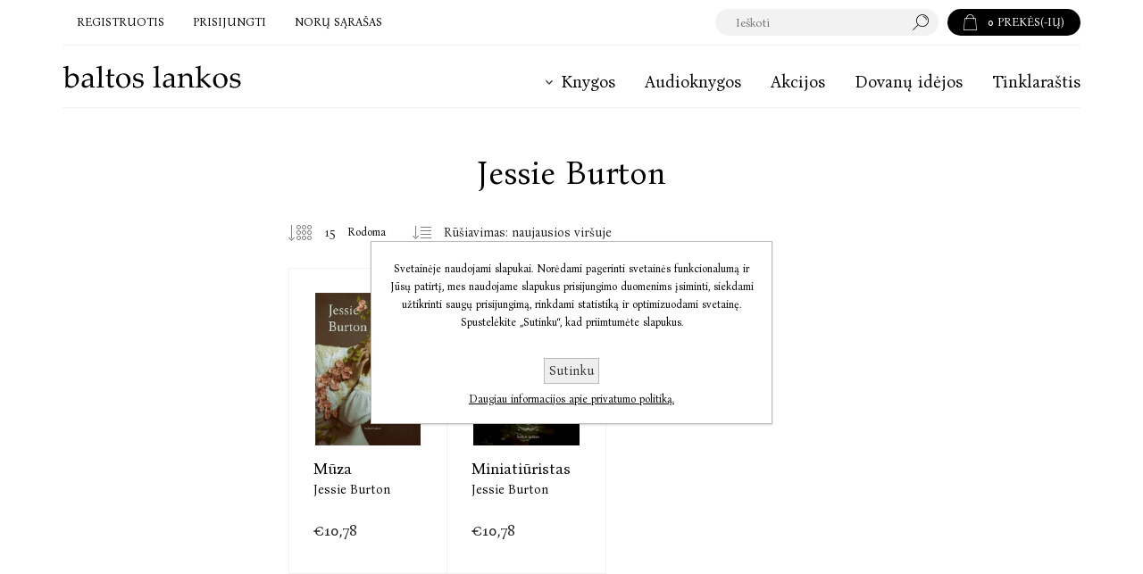

--- FILE ---
content_type: text/html; charset=utf-8
request_url: https://www.baltoslankos.lt/jessie-burton
body_size: 36225
content:
<!DOCTYPE html><html lang=lt class=html-manufacturer-page><head><title>Jessie Burton | baltos lankos</title><meta charset=UTF-8><meta name=description content=""><meta name=keywords content=""><meta name=generator content=nopCommerce><meta name=viewport content="width=device-width, initial-scale=1.0, user-scalable=0, minimum-scale=1.0, maximum-scale=1.0"><link rel=preload as=font href=/Themes/Pacific/Content/fonts/pacific.woff crossorigin><link href="https://fonts.googleapis.com/css2?family=Bona+Nova:wght@400&amp;display=swap" rel=stylesheet><script src=/Plugins/FoxNetSoft.GoogleEnhancedEcommerce/Scripts/googleeehelper.js></script><script>window.dataLayer=window.dataLayer||[];var GEE_productImpressions=GEE_productImpressions||[],GEE_productDetails=GEE_productDetails||[],GEE_cartproducts=GEE_cartproducts||[],GEE_wishlistproducts=GEE_wishlistproducts||[];GEE_productImpressions=[{name:"Mūza",id:"9789955239963",price:"10.78",brand:"Jessie Burton",category:"Romanai",list:"Manufacturer page",position:1,productId:924},{name:"Miniatiūristas",id:"9789955238782",price:"10.78",brand:"Jessie Burton",category:"Istoriniai romanai",list:"Manufacturer page",position:2,productId:776}];dataLayer.push({ecommerce:{currencyCode:"EUR",impressions:GEE_productImpressions}})</script><script async src="https://www.googletagmanager.com/gtag/js?id="></script><script>function gtag(){dataLayer.push(arguments)}window.dataLayer=window.dataLayer||[];gtag("js",new Date);gtag("config","");gtag("config","AW-802149662")</script><script>(function(n,t,i,r,u,f){n.hj=n.hj||function(){(n.hj.q=n.hj.q||[]).push(arguments)};n._hjSettings={hjid:3813267,hjsv:6};u=t.getElementsByTagName("head")[0];f=t.createElement("script");f.async=1;f.src=i+n._hjSettings.hjid+r+n._hjSettings.hjsv;u.appendChild(f)})(window,document,"https://static.hotjar.com/c/hotjar-",".js?sv=")</script><script>window.dataLayer=window.dataLayer||[];dataLayer.push({event:"manufacturer_page_visit",manufacturerName:"Jessie Burton",manufacturerId:"451"})</script><script>(function(n,t,i,r,u){n[r]=n[r]||[];n[r].push({"gtm.start":(new Date).getTime(),event:"gtm.js"});var e=t.getElementsByTagName(i)[0],f=t.createElement(i),o=r!="dataLayer"?"&l="+r:"";f.async=!0;f.src="https://www.googletagmanager.com/gtm.js?id="+u+o;e.parentNode.insertBefore(f,e)})(window,document,"script","dataLayer","GTM-WB9X88G7")</script><link href=/bundles/nxij2lucdt1qgxyt5yxiovnqdsizw2lq8rzr4coiwaq.min.css rel=stylesheet><link rel=canonical href=https://www.baltoslankos.lt/jessie-burton><link rel="shortcut icon" href=\icons\icons_0\favicon.ico><script>!function(n,t,i){function p(){i.onInit&&i.onInit(r)}var u=n.location,s="script",h="instrumentationKey",f="ingestionendpoint",c="disableExceptionTracking",l="ai.device.",a="toLowerCase",e="crossOrigin",v="POST",y="appInsightsSDK",o=i.name||"appInsights",r;(i.name||n[y])&&(n[y]=o);r=n[o]||function(r){function nt(n,t){var i={},r="Browser";return i[l+"id"]=r[a](),i[l+"type"]=r,i["ai.operation.name"]=u&&u.pathname||"_unknown_",i["ai.internal.sdkVersion"]="javascript:snippet_"+(o.sv||o.version),{time:function(){function t(n){var t=""+n;return 1===t.length&&(t="0"+t),t}var n=new Date;return n.getUTCFullYear()+"-"+t(1+n.getUTCMonth())+"-"+t(n.getUTCDate())+"T"+t(n.getUTCHours())+":"+t(n.getUTCMinutes())+":"+t(n.getUTCSeconds())+"."+((n.getUTCMilliseconds()/1e3).toFixed(3)+"").slice(2,5)+"Z"}(),iKey:n,name:"Microsoft.ApplicationInsights."+n.replace(/-/g,"")+"."+t,sampleRate:100,tags:i,data:{baseData:{ver:2}}}}function rt(n){for(;n.length;)!function(n){o[n]=function(){var t=arguments;g||o.queue.push(function(){o[n].apply(o,t)})}}(n.pop())}var g=!1,w=!1,o={initialize:!0,queue:[],sv:"5",version:2,config:r},b=r.url||i.src,k,et,p,d;if(b){function tt(){var e,s,k,d,tt,it,c,l,y,t,p;g=!0;o.queue=[];w||(w=!0,e=b,c=function(){var n={},s=r.connectionString,u,t,i,e,o;if(s)for(u=s.split(";"),t=0;t<u.length;t++)i=u[t].split("="),2===i.length&&(n[i[0][a]()]=i[1]);return n[f]||(e=n.endpointsuffix,o=e?n.location:null,n[f]="https://"+(o?o+".":"")+"dc."+(e||"services.visualstudio.com")),n}(),l=c[h]||r[h]||"",y=c[f],t=y?y+"/v2/track":r.endpointUrl,(p=[]).push((s="SDK LOAD Failure: Failed to load Application Insights SDK script (See stack for details)",k=e,d=t,(it=(tt=nt(l,"Exception")).data).baseType="ExceptionData",it.baseData.exceptions=[{typeName:"SDKLoadFailed",message:s.replace(/\./g,"-"),hasFullStack:!1,stack:s+"\nSnippet failed to load ["+k+"] -- Telemetry is disabled\nHelp Link: https://go.microsoft.com/fwlink/?linkid=2128109\nHost: "+(u&&u.pathname||"_unknown_")+"\nEndpoint: "+d,parsedStack:[]}],tt)),p.push(function(n,t,i,r){var f=nt(l,"Message"),e=f.data,u;return e.baseType="MessageData",u=e.baseData,u.message='AI (Internal): 99 message:"'+("SDK LOAD Failure: Failed to load Application Insights SDK script (See stack for details) ("+i+")").replace(/\"/g,"")+'"',u.properties={endpoint:r},f}(0,0,e,t)),function(t,r){var f,u;JSON&&(f=n.fetch,f&&!i.useXhr?f(r,{method:v,body:JSON.stringify(t),mode:"cors"}):XMLHttpRequest&&(u=new XMLHttpRequest,u.open(v,r),u.setRequestHeader("Content-type","application/json"),u.send(JSON.stringify(t))))}(p,t))}function it(n,t){w||setTimeout(function(){!t&&o.core||tt()},500)}k=function(){var n=t.createElement(s),r;return n.src=b,r=i[e],!r&&""!==r||"undefined"==n[e]||(n[e]=r),n.onload=it,n.onerror=tt,n.onreadystatechange=function(t,i){"loaded"!==n.readyState&&"complete"!==n.readyState||it(0,i)},n}();i.ld<0?t.getElementsByTagName("head")[0].appendChild(k):setTimeout(function(){t.getElementsByTagName(s)[0].parentNode.appendChild(k)},i.ld||0)}try{o.cookie=t.cookie}catch(ot){}var y="track",ut="TrackPage",ft="TrackEvent";return rt([y+"Event",y+"PageView",y+"Exception",y+"Trace",y+"DependencyData",y+"Metric",y+"PageViewPerformance","start"+ut,"stop"+ut,"start"+ft,"stop"+ft,"addTelemetryInitializer","setAuthenticatedUserContext","clearAuthenticatedUserContext","flush"]),o.SeverityLevel={Verbose:0,Information:1,Warning:2,Error:3,Critical:4},et=(r.extensionConfig||{}).ApplicationInsightsAnalytics||{},!0!==r[c]&&!0!==et[c]&&(p="onerror",rt(["_"+p]),d=n[p],n[p]=function(n,t,i,r,u){var f=d&&d(n,t,i,r,u);return!0!==f&&o["_"+p]({message:n,url:t,lineNumber:i,columnNumber:r,error:u}),f},r.autoExceptionInstrumented=!0),o}(i.cfg);(n[o]=r).queue&&0===r.queue.length?(r.queue.push(p),r.trackPageView({})):p()}(window,document,{src:"https://js.monitor.azure.com/scripts/b/ai.2.min.js",crossOrigin:"anonymous",cfg:{connectionString:"InstrumentationKey=0b0340b2-4f57-4a72-bced-996cd7625c60;IngestionEndpoint=https://westeurope-5.in.applicationinsights.azure.com/;LiveEndpoint=https://westeurope.livediagnostics.monitor.azure.com/;ApplicationId=85f8c133-07e1-493d-a6bb-9c5472051289"}})</script><body class=manufacturer-page-body><noscript><iframe src="https://www.googletagmanager.com/ns.html?id=" height=0 width=0 style=display:none;visibility:hidden></iframe></noscript><noscript><iframe src="https://www.googletagmanager.com/ns.html?id=GTM-WB9X88G7" height=0 width=0 style=display:none;visibility:hidden></iframe></noscript><div class=ajax-loading-block-window style=display:none></div><div id=dialog-notifications-success title=Pranešimas style=display:none></div><div id=dialog-notifications-error title=Klaida style=display:none></div><div id=dialog-notifications-warning title=Įspėjimas style=display:none></div><div id=bar-notification class=bar-notification-container data-close=Uždaryti></div><!--[if lte IE 8]><div style=clear:both;height:59px;text-align:center;position:relative><a href=http://www.microsoft.com/windows/internet-explorer/default.aspx target=_blank> <img src=/Themes/Pacific/Content/img/ie_warning.jpg height=42 width=820 alt="You are using an outdated browser. For a faster, safer browsing experience, upgrade for free today."> </a></div><![endif]--><div class=master-wrapper-page><div class=header><div class=responsive-strip><div class=responsive-logo-wrapper><a href="/" class=logo> <img alt="Baltos lankos" src=https://baltoslankosprod.blob.core.windows.net/images/0002925_bll_logo.svg></a></div></div><div class=header-upper><div class=header-selectors-wrapper></div><div class=header-links-wrapper><div class=header-links><div class=hedar-links-item><a href=/register class=ico-register>Registruotis</a></div><div class=hedar-links-item><a href=/login class=ico-login>Prisijungti</a></div><div class=hedar-links-item><a href=/wishlist class=ico-wishlist> <span class=wishlist-label>Norų sąrašas</span> </a></div></div></div><div class=header-flyout-cart><div class=mobile-flyout-cart-toggle title=Uždaryti><span class=first></span> <span class=second></span></div><div class=flyout-cart-wrapper data-flyoutcarturl=/PacificTheme/FlyoutShoppingCart><div id=topcartlink class=flyout-cart-link title="Prekių krepšelis"><a href=/cart class="ico-cart no-items-in-cart"> <span class=cart-qty-number-mobile>0</span> <span class=cart-qty-number-desktop> <strong>0</strong> Prekės(-ių) </span> <span class="cart-qty sub-total"></span> </a></div><div id=flyout-cart class=flyout-cart><div class=mini-shopping-cart><div class="count no-items-in-cart">Jūsų prekių krepšelis tuščias</div></div></div></div></div><div class="search-box store-search-box"><form method=get id=small-search-box-form action=/search><input type=text class=search-box-text id=small-searchterms autocomplete=off name=q placeholder=Ieškoti aria-label="Ieškoti parduotuvėje"> <input type=hidden class=instantSearchResourceElement data-highlightfirstfoundelement=true data-minkeywordlength=3 data-defaultproductsortoption=15 data-instantsearchurl=/instantSearchFor data-searchpageurl=/search data-searchinproductdescriptions=false data-numberofvisibleproducts=10 data-noresultsresourcetext="Rezultatų nėra"> <button type=submit class="button-1 search-box-button">Paieška</button></form><div class=search-box-opener>Paieška</div></div></div><div class=header-lower><div class=header-logo><a href="/" class=logo> <img alt="Baltos lankos" src=https://baltoslankosprod.blob.core.windows.net/images/0002925_bll_logo.svg></a></div><div class=header-menu><div class=menu-button><div class=menu-open title=Menu><span class=menu-icon-line></span> <span class=menu-icon-line></span> <span class=menu-icon-line></span></div><div class=menu-close title=Uždaryti></div></div><div class=menu-header><div class=hedar-links-item><a href=/register class=ico-register>Registruotis</a></div><div class=hedar-links-item><a href=/login class=ico-login>Prisijungti</a></div><div class=hedar-links-item><a href=/wishlist class=ico-wishlist> <span class=wishlist-label>Norų sąrašas</span> </a></div></div><div class=menu-body><ul class=mega-menu data-isrtlenabled=false data-enableclickfordropdown=false><li class="has-sublist with-dropdown-in-grid"><a class=with-subcategories href=/knygos><span>Knygos</span></a><div class="dropdown categories fullWidth boxes-4"><div class=row-wrapper><div class=row><div class=box><div class=title><a href=/greitoji-paieska-2 title="Greitoji paieška"><span>Greitoji paieška</span></a></div><div class=wrapper><ul class=subcategories><li class=subcategory-item><a href=/naujienos title=Naujienos><span>Naujienos</span></a><li class=subcategory-item><a href=/netrukus-pasirodys-4 title="Netrukus pasirodys"><span>Netrukus pasirodys</span></a><li class=subcategory-item><a href=/akcijos-ir-pasiulymai4 title="Akcijos ir pasiūlymai"><span>Akcijos ir pasiūlymai</span></a><li class=subcategory-item><a href=/bestseleriai title=Bestseleriai><span>Bestseleriai</span></a><li class=subcategory-item><a href=/ivertintos-apdovanojimais title="Premijuotos ir nominuotos"><span>Premijuotos ir nominuotos</span></a></ul></div></div><div class=box><div class=title><a href=/formatas title=Formatas><span>Formatas</span></a></div><div class=wrapper><ul class=subcategories><li class=subcategory-item><a href=/popierines-knygos title="Popierinės knygos"><span>Popierinės knygos</span></a><li class=subcategory-item><a href=/elektronines-knygos-2 title="Elektroninės knygos"><span>Elektroninės knygos</span></a><li class=subcategory-item><a href=/audioknygos title=Audioknygos><span>Audioknygos</span></a></ul></div></div><div class=box><div class=title><a href=/kategorijos title=Kategorijos><span>Kategorijos</span></a></div><div class=wrapper><ul class=subcategories><li class=subcategory-item><a href=/grozine-literatura title="Grožinė literatūra"><span>Grožinė literatūra</span></a><li class=subcategory-item><a href=/negrozine-proza-ese-publicistika title="Negrožinė literatūra"><span>Negrožinė literatūra</span></a><li class=subcategory-item><a href=/literatura-vaikams title="Literatūra vaikams ir jaunimui"><span>Literatūra vaikams ir jaunimui</span></a></ul></div></div><div class=box><div class=title><a href=/pasaulines-tendencijos title="Pasaulinės tendencijos"><span>Pasaulinės tendencijos</span></a></div><div class=wrapper><ul class=subcategories><li class=subcategory-item><a href=/lgbtq-knygos title="LGBTQ+ knygos"><span>LGBTQ+ knygos</span></a><li class=subcategory-item><a href=/japonu-japonijos-literatura title="Japonų, Japonijos literatūra"><span>Japonų, Japonijos literatūra</span></a><li class=subcategory-item><a href=/pietu-korejieciu-pietu-korejos-literatura title="Pietų korėjiečių, Pietų Korėjos literatūra"><span>Pietų korėjiečių, Pietų Korėjos literatūra</span></a></ul></div></div></div></div></div><li><a href=/audioknygos title=Audioknygos><span> Audioknygos</span></a><li><a href=/pasiulymai title=Akcijos><span> Akcijos</span></a><li><a href=/dovanu-idejos title="Dovanų idėjos"><span> Dovanų idėjos</span></a><li><a href=/blog title=Tinklaraštis><span> Tinklaraštis</span></a></ul><div class=menu-title><span>Menu</span></div><ul class=mega-menu-responsive><li class=has-sublist><a class=with-subcategories href=/knygos><span>Knygos</span></a><div class=plus-button></div><div class=sublist-wrap><ul class=sublist><li class=back-button><span>Atgal</span><li class=has-sublist><a href=/greitoji-paieska-2 title="Greitoji paieška" class=with-subcategories><span>Greitoji paie&#x161;ka</span></a><div class=plus-button></div><div class=sublist-wrap><ul class=sublist><li class=back-button><span>Atgal</span><li><a class=lastLevelCategory href=/naujienos title=Naujienos><span>Naujienos</span></a><li><a class=lastLevelCategory href=/netrukus-pasirodys-4 title="Netrukus pasirodys"><span>Netrukus pasirodys</span></a><li class=has-sublist><a href=/akcijos-ir-pasiulymai4 title="Akcijos ir pasiūlymai" class=with-subcategories><span>Akcijos ir pasi&#x16B;lymai</span></a><div class=plus-button></div><div class=sublist-wrap><ul class=sublist><li class=back-button><span>Atgal</span><li><a class=lastLevelCategory href=/knygos-su-nuolaida title="Knygos su nuolaida"><span>Knygos su nuolaida</span></a></ul></div><li><a class=lastLevelCategory href=/bestseleriai title=Bestseleriai><span>Bestseleriai</span></a><li><a class=lastLevelCategory href=/ivertintos-apdovanojimais title="Premijuotos ir nominuotos"><span>Premijuotos ir nominuotos</span></a></ul></div><li class=has-sublist><a href=/formatas title=Formatas class=with-subcategories><span>Formatas</span></a><div class=plus-button></div><div class=sublist-wrap><ul class=sublist><li class=back-button><span>Atgal</span><li><a class=lastLevelCategory href=/popierines-knygos title="Popierinės knygos"><span>Popierin&#x117;s knygos</span></a><li><a class=lastLevelCategory href=/elektronines-knygos-2 title="Elektroninės knygos"><span>Elektronin&#x117;s knygos</span></a><li><a class=lastLevelCategory href=/audioknygos title=Audioknygos><span>Audioknygos</span></a></ul></div><li class=has-sublist><a href=/kategorijos title=Kategorijos class=with-subcategories><span>Kategorijos</span></a><div class=plus-button></div><div class=sublist-wrap><ul class=sublist><li class=back-button><span>Atgal</span><li class=has-sublist><a href=/grozine-literatura title="Grožinė literatūra" class=with-subcategories><span>Gro&#x17E;in&#x117; literat&#x16B;ra</span></a><div class=plus-button></div><div class=sublist-wrap><ul class=sublist><li class=back-button><span>Atgal</span><li><a class=lastLevelCategory href=/rimtoji-literatura title="Rimtoji literatūra"><span>Rimtoji literat&#x16B;ra</span></a><li><a class=lastLevelCategory href=/trumpoji-proza-poezija-drama title="Trumpoji proza, poezija, drama"><span>Trumpoji proza, poezija, drama</span></a></ul></div><li class=has-sublist><a href=/negrozine-proza-ese-publicistika title="Negrožinė literatūra" class=with-subcategories><span>Negro&#x17E;in&#x117; literat&#x16B;ra</span></a><div class=plus-button></div><div class=sublist-wrap><ul class=sublist><li class=back-button><span>Atgal</span><li class=has-sublist><a href=/mokslas title="Kiti mokslai" class=with-subcategories><span>Kiti mokslai</span></a><div class=plus-button></div><div class=sublist-wrap><ul class=sublist><li class=back-button><span>Atgal</span><li><a class=lastLevelCategory href=/lingvistika-ir-literaturos-studijos title="Lingvistika ir literatūros studijos"><span>Lingvistika ir literat&#x16B;ros studijos</span></a></ul></div><li><a class=lastLevelCategory href=/biografijos-atsiminimai-tikros-istorijos title="Atsiminimai, biografijos, esė ir tikros istorijos"><span>Atsiminimai, biografijos, es&#x117; ir tikros istorijos</span></a><li><a class=lastLevelCategory href=/populiarioji-psichologija-saviugda title="Populiarioji psichologija, saviugda"><span>Populiarioji psichologija, saviugda</span></a><li><a class=lastLevelCategory href=/seima-ir-sveikata title="Sveikata, grožis, sportas"><span>Sveikata, gro&#x17E;is, sportas</span></a><li><a class=lastLevelCategory href=/verslas-finansai-karjera title="Verslas, ekonomika, karjera"><span>Verslas, ekonomika, karjera</span></a><li><a class=lastLevelCategory href=/zinynai-enciklopedijos-zodynai title="Žinynai, enciklopedijos, žodynai"><span>&#x17D;inynai, enciklopedijos, &#x17E;odynai</span></a><li><a class=lastLevelCategory href=/religija-filosofija title="Religija, filosofija"><span>Religija, filosofija</span></a><li><a class=lastLevelCategory href=/tevams title=Tėvams><span>T&#x117;vams</span></a><li><a class=view-all href=/negrozine-proza-ese-publicistika title="Peržiūrėti viską"> <span>Peržiūrėti viską</span> </a></ul></div><li><a class=lastLevelCategory href=/literatura-vaikams title="Literatūra vaikams ir jaunimui"><span>Literat&#x16B;ra vaikams ir jaunimui</span></a></ul></div><li class=has-sublist><a href=/pasaulines-tendencijos title="Pasaulinės tendencijos" class=with-subcategories><span>Pasaulin&#x117;s tendencijos</span></a><div class=plus-button></div><div class=sublist-wrap><ul class=sublist><li class=back-button><span>Atgal</span><li><a class=lastLevelCategory href=/lgbtq-knygos title="LGBTQ+ knygos"><span>LGBTQ&#x2B; knygos</span></a><li><a class=lastLevelCategory href=/japonu-japonijos-literatura title="Japonų, Japonijos literatūra"><span>Japon&#x173;, Japonijos literat&#x16B;ra</span></a><li><a class=lastLevelCategory href=/pietu-korejieciu-pietu-korejos-literatura title="Pietų korėjiečių, Pietų Korėjos literatūra"><span>Piet&#x173; kor&#x117;jie&#x10D;i&#x173;, Piet&#x173; Kor&#x117;jos literat&#x16B;ra</span></a></ul></div></ul></div><li><a href=/audioknygos title=Audioknygos><span> Audioknygos</span></a><li><a href=/pasiulymai title=Akcijos><span> Akcijos</span></a><li><a href=/dovanu-idejos title="Dovanų idėjos"><span> Dovanų idėjos</span></a><li><a href=/blog title=Tinklaraštis><span> Tinklaraštis</span></a></ul></div></div></div></div><div class=overlayOffCanvas></div><div class=master-wrapper-content><div class=ajaxCartInfo data-getajaxcartbuttonurl=/NopAjaxCart/GetAjaxCartButtonsAjax data-productpageaddtocartbuttonselector=.add-to-cart-button data-productboxaddtocartbuttonselector=.product-box-add-to-cart-button data-productboxproductitemelementselector=.product-item data-usenopnotification=False data-nopnotificationcartresource="Prekė įdėta į &lt;a href=&#34;/cart&#34;>prekių krepšelį&lt;/a>" data-nopnotificationwishlistresource="Prekė įtraukta į &lt;a href=&#34;/wishlist&#34;>norų sąrašą&lt;/a>" data-enableonproductpage=True data-enableoncatalogpages=True data-minishoppingcartquatityformattingresource=({0}) data-miniwishlistquatityformattingresource=({0}) data-addtowishlistbuttonselector=.add-to-wishlist-button></div><input id=addProductVariantToCartUrl name=addProductVariantToCartUrl type=hidden value=/AddProductFromProductDetailsPageToCartAjax> <input id=addProductToCartUrl name=addProductToCartUrl type=hidden value=/AddProductToCartAjax> <input id=miniShoppingCartUrl name=miniShoppingCartUrl type=hidden value=/MiniShoppingCart> <input id=flyoutShoppingCartUrl name=flyoutShoppingCartUrl type=hidden value=/NopAjaxCartFlyoutShoppingCart> <input id=checkProductAttributesUrl name=checkProductAttributesUrl type=hidden value=/CheckIfProductOrItsAssociatedProductsHasAttributes> <input id=getMiniProductDetailsViewUrl name=getMiniProductDetailsViewUrl type=hidden value=/GetMiniProductDetailsView> <input id=flyoutShoppingCartPanelSelector name=flyoutShoppingCartPanelSelector type=hidden value=.flyout-cart-wrapper> <input id=shoppingCartMenuLinkSelector name=shoppingCartMenuLinkSelector type=hidden value=".cart-qty-number-mobile, .cart-qty-number-desktop strong"> <input id=wishlistMenuLinkSelector name=wishlistMenuLinkSelector type=hidden value=.wishlist-qty><div id=product-ribbon-info data-productid=0 data-productboxselector=".product-item, .item-holder" data-productboxpicturecontainerselector=".picture, .item-picture" data-productpagepicturesparentcontainerselector=.product-essential data-productpagebugpicturecontainerselector=.picture data-retrieveproductribbonsurl=/RetrieveProductRibbons></div><div class=quickViewData data-productselector=.product-item data-productselectorchild=.buttons data-retrievequickviewurl=/quickviewdata data-quickviewbuttontext="Greitoji peržiūra" data-quickviewbuttontitle="Greitoji peržiūra" data-isquickviewpopupdraggable=True data-enablequickviewpopupoverlay=True data-accordionpanelsheightstyle=content data-getquickviewbuttonroute=/getquickviewbutton></div><div class=master-column-wrapper><div class=container><div class=page-title><h1>Jessie Burton</h1></div><div class=center-2><div class="page manufacturer-page"><div class=page-body><div class=product-selectors><div class=filters-button>Filtrai</div><div class=product-page-size><select aria-label="Pasirinkite prekių skaičių viename tinklalapyje" id=products-pagesize name=products-pagesize><option selected value=15>15<option value=25>25<option value=50>50<option value=100>100</select> <span>Rodoma</span></div><div class=product-sorting><select aria-label="Pasirinkite prekių rūšiavimo tvarką" id=products-orderby name=products-orderby><option selected value=15>R&#x16B;&#x161;iavimas: naujausios vir&#x161;uje<option value=5>Pavadinimas: nuo A iki Z<option value=6>Pavadinimas: nuo Z iki A<option value=10>Kaina: nuo ma&#x17E;iausios iki did&#x17E;iausios<option value=11>Kaina: nuo did&#x17E;iausios iki ma&#x17E;iausios</select></div></div><div class=products-container><div class=ajax-products-busy></div><div class=products-wrapper><div class=product-grid><div class=item-grid><div class=item-box><div class="product-item hover-variant-one" data-productid=924 data-gee-json="{&#34;name&#34;: &#34;Mūza&#34;,&#34;id&#34;: &#34;9789955239963&#34;,&#34;price&#34;: &#34;10,78&#34;,&#34;brand&#34;: &#34;Jessie Burton&#34;,&#34;category&#34;: &#34;&#34;,&#34;list&#34;: &#34;&#34;,&#34;position&#34;: 1,&#34;productId&#34;: 924}"><div class=picture><a href=/muza title="Rodyti informaciją apie Mūza"> <img class=picture-img data-lazyloadsrc=https://baltoslankosprod.blob.core.windows.net/images/0001336_muza_230.jpeg src="[data-uri]" alt="Mūza paveikslėlis" title="Rodyti informaciją apie Mūza"> </a></div><div class=details><div class=details-top><h2 class=product-title><a href=/muza>M&#x16B;za</a> <small>Jessie Burton</small></h2><div class=product-rating-box><div class=rating><div style=width:0%></div></div></div></div><div class=description><p>„Meilė, kova, aistra ir menas – viskas viename."<br>Elle<br><br>Lietingą 1967–ųjų rugpjūčio rytą būsima poetė Odelė Bastijo lipdama akmeniniais Londono Skeltono meno galerijos laiptais pajunta, kaip krūtinėje ima daužytis širdis. Prie durų jos laukia Loris Skotas, vyras, kurį matė tik vienąkart, tačiau taip ir nesugebėjo pamiršti. Po pažastimi jis spaudžia iš motinos paveldėtą nežinomo dailininko paveikslą. Kartu su Odelės viršininke, ekscentriškąja Skeltono kuratore panele Kvik, jie pasineria į paslaptimis ir apgavystėmis išvagotą paveikslo istoriją.<br><br>Visa tiesa apie paveikslą glūdi viename 1936–ųjų Ispanijos kaime, pripažinto meno kūrinių prekeivio namuose, kuriuose jis gyvena kartu su žmona ir dukterimi Olivija Šlios, svajojančia tapti dailininke. Netrukus į jų trapų pasaulį įsiveržia tapytojas, revoliucionierius Izaokas Roblesas ir jo jaunutė sesuo Tereza ir šitai pakeičia jų gyvenimus iš pamatų.<br><br>„Mūza" – tai magiškas pasakojimas apie ypatingas asmenybes ir jų troškimus, apie meilę ir apsėdimą, apie autentiškumą ir išdavystes. Apie netikėtus kelius, kuriais istorijos potvyniai ir atoslūgiai neišvengiamai formuoja ir nulemia žmonių likimus. <br><br>„Gyvybe trykštantis pasakojimas." <br>Publishers Weekly<br><br>„Galingais potėpiais atkurtos ypatingos ir kasdienės gyvenimo akimirkos."<br>The FT<br><br>Jessie Burton (Džesė Barton) gimė 1982 m. Londone, studijavo Oksfordo universitete ir Karališkojoje centrinėje kalbos ir dramos mokykloje. Devynerius metus dirbo aktore, vėliau pasuko į literatūrą. Tai antrasis autorės romanas, kuris jau spėjo užkopti į pasaulinių bestselerių viršūnes. Leidykla „Baltos lankos" taip pat išleido debiutinį autorės romaną „Miniatiūristas".</div><div class=prices><span class="price only-price">&#x20AC;10,78</span></div><div class=add-info><div class=buttons><button type=button class="button-2 add-to-wishlist-button" title="Pridėti į norų sąrašą" onclick="return AjaxCart.addproducttocart_catalog(&#34;/addproducttocart/catalog/924/2/1&#34;),!1">Pridėti į norų sąrašą</button></div><a class=item-box-overlay href=/muza title="Rodyti informaciją apie Mūza"> <span class=item-box-overlay-tint></span> </a></div><div class=attribute-squares-wrapper></div></div></div></div><div class=item-box><div class="product-item hover-variant-one" data-productid=776 data-gee-json="{&#34;name&#34;: &#34;Miniatiūristas&#34;,&#34;id&#34;: &#34;9789955238782&#34;,&#34;price&#34;: &#34;10,78&#34;,&#34;brand&#34;: &#34;Jessie Burton&#34;,&#34;category&#34;: &#34;&#34;,&#34;list&#34;: &#34;&#34;,&#34;position&#34;: 1,&#34;productId&#34;: 776}"><div class=picture><a href=/miniatiuristas title="Rodyti informaciją apie Miniatiūristas"> <img class=picture-img data-lazyloadsrc=https://baltoslankosprod.blob.core.windows.net/images/0001208_miniatiuristas_230.jpeg src="[data-uri]" alt="Miniatiūristas paveikslėlis" title="Rodyti informaciją apie Miniatiūristas"> </a></div><div class=details><div class=details-top><h2 class=product-title><a href=/miniatiuristas>Miniati&#x16B;ristas</a> <small>Jessie Burton</small></h2><div class=product-rating-box><div class=rating><div style=width:0%></div></div></div></div><div class=description><p>„The Sunday Times" bestseleris Nr. 1<br><br>Vieną 1686-ųjų rudens dieną aštuoniolikmetė Nela pasibeldžia į prabangaus namo duris turtingiausiame Amsterdamo kvartale. Po trumpos tuoktuvių ceremonijos, įvykusios prieš mėnesį, ji atkeliavo iš kaimo, kad pradėtų naują gyvenimą kaip garsaus pirklio Johaneso Branto žmona. Nors buvo laukiama, niekas neskuba jai atidaryti durų... <br>Johanesas pasirodo tik vėliau ir dovanoja jai ekstravagantišką vedybų dovaną – spintelės dydžio tikslią jų namo kopiją. O įrengti ją imasi paslaptingasis Miniatiūristas. Netrukus išaiškėja, kad mažyčiai jo kūrinėliai pačiais netikėčiausiais būdais atkartoja tai, kas vyksta didžiajame name ir, rodosi, geba atskleisti ateitį. <br>Ar Miniatiūristas laiko namo gyventojų likimą savo rankose? Ar Nelai lemta tapti jų gelbėtoja ar žlugimo architekte?<br><br>Šis nuostabus, pilnas įtampos, keliomis literatūros premijomis apdovanotas kūrinys – tai didinga meilės ir apsėdimo, išdavystės ir atpildo, tiesos ir iliuzijos istorija. „Company Pictures" pagal šį romaną Didžiojoje Britanijoje kuria televizijos serialą.<br><br>Jessie Burton gimė 1982 m. Londone, studijavo Oksfordo universitete ir Karališkojoje centrinėje kalbos ir dramos mokykloje. Devynerius metus iki savo debiutinio romano "Miniatiūristas", sulaukusio didžiulės sėkmės, dirbo aktore. Šis kūrinys išverstas daugiau kaip į 30 kalbų.<br><br>„Intriguojanti, magiška, staigmenų kupina knyga – iš tų, kurios padeda pamilti skaitymą.“<br>S. J. Watson</div><div class=prices><span class="price only-price">&#x20AC;10,78</span></div><div class=add-info><div class=buttons><button type=button class="button-2 add-to-wishlist-button" title="Pridėti į norų sąrašą" onclick="return AjaxCart.addproducttocart_catalog(&#34;/addproducttocart/catalog/776/2/1&#34;),!1">Pridėti į norų sąrašą</button></div><a class=item-box-overlay href=/miniatiuristas title="Rodyti informaciją apie Miniatiūristas"> <span class=item-box-overlay-tint></span> </a></div><div class=attribute-squares-wrapper></div></div></div></div></div></div></div></div></div></div></div><div class=side-2><div class=blocks-wrapper></div></div></div></div></div><div class=footer><div class=footer-upper><div class=footer-blocks-wrapper><div class="footer-block contact"><div class=title>Kontaktai</div><ul class="list footer-collapse"><li class=phone><span>+370 640 52 844</span><li class=work-time><span>I–V: 9.00–17.00</span><li class=e-mail><span>info@baltoslankos.lt</span><li class=address-city><span>D. Poškos g. 19-1</span><li class=address-street><span>LT-08123 Vilnius</span></ul></div><div class="footer-block service"><div class=title>Leidykla</div><ul class="list footer-collapse"><li><a href=/autoriams>Autoriams</a><li><a href=/karjera>Karjera</a><li><a href=/rights>Foreign Rights</a><li><a href=/contactus>Kontaktai ir rekvizitai</a></ul></div><div class="footer-block information"><div class=title>Informacija</div><ul class="list footer-collapse"><li><a href=/apie-audioknygas>Audioknygos</a><li><a href=/apie-elektronines-knygas>Elektronin&#x117;s knygos</a><li><a href=/prekiu-pristatymas>Preki&#x173; pristatymas</a><li><a href=/privatumo-politika>Privatumo politika</a><li><a href=/pirkimo-taisykles>Pirkimo taisykl&#x117;s</a></ul></div><div class="footer-block account"><div class=title>Vartotojams</div><ul class="list footer-collapse"><li><a href=/customer/info>Mano paskyra</a><li><a href=/order/history>Užsakymai</a><li><a href=/customer/addresses>Adresai</a><li><a href=/cart>Prekių krepšelis</a><li><a href=/wishlist>Norų sąrašas</a></ul></div><div class="footer-block newsletter disclaimer"><div class=newsletter><div class=title>Naujienlaiškis</div><div class=footer-collapse><div class=newsletter-subscribe id=newsletter-subscribe-block><div class=newsletter-email><input id=newsletter-email class=newsletter-subscribe-text placeholder="Įveskite savo el. pašto adresą" aria-label="Užsisakykite mūsų naujienlaiškį" type=email name=NewsletterEmail> <button type=button id=newsletter-subscribe-button class="button-1 newsletter-subscribe-button"> <span>Prenumeruoti</span> </button></div><div class=newsletter-validation><span id=subscribe-loading-progress style=display:none class=please-wait>Laukti...</span> <span class=field-validation-valid data-valmsg-for=NewsletterEmail data-valmsg-replace=true></span></div></div><div class=newsletter-result id=newsletter-result-block></div></div></div><div class=footer-disclaimer>&copy; Baltos lankos, 2026. Visos teisės saugomos.</div></div></div></div></div></div><div id=eu-cookie-bar-notification class=eu-cookie-bar-notification><div class=content><div class=text>Svetainėje naudojami slapukai. Norėdami pagerinti svetainės funkcionalumą ir Jūsų patirtį, mes naudojame slapukus prisijungimo duomenims įsiminti, siekdami užtikrinti saugų prisijungimą, rinkdami statistiką ir optimizuodami svetainę. Spustelėkite „Sutinku“, kad priimtumėte slapukus.</div><div class=buttons-more><button type=button class="ok-button button-1" id=eu-cookie-ok>Sutinku</button> <a class=learn-more href=/privatumo-politika>Daugiau informacijos apie privatumo politiką.</a></div></div></div><script>function deferjqueryloadingGoogleEnhancedEcommerce(){window.jQuery&&typeof $=="function"&&window.GoogleEEHelper?(GoogleEEHelper.Init("EUR",!1),GoogleEEHelper.Initialization()):setTimeout(function(){deferjqueryloadingGoogleEnhancedEcommerce()},50)}deferjqueryloadingGoogleEnhancedEcommerce()</script><script src=/bundles/yrh8nwmams_6kn80epfmhtgixqpcxmrwkz16rrrtp1y.min.js></script><script>$(document).ready(function(){var n=$("#products-pagesize");n.on("change",function(){CatalogProducts.getProducts()});$(CatalogProducts).on("before",function(t){t.payload.urlBuilder.addParameter("pagesize",n.val())})})</script><script>$(document).ready(function(){var n=$("#products-orderby");n.on("change",function(){CatalogProducts.getProducts()});$(CatalogProducts).on("before",function(t){t.payload.urlBuilder.addParameter("orderby",n.val())})})</script><script src=Plugins/NopStation.GoogleTagManager/Content/js/ns.gtm.js></script><script id=instantSearchItemTemplate type=text/x-kendo-template>
    <div class="instant-search-item" data-url="${ data.CustomProperties.Url }">
        <a class="iOS-temp" href="${ data.CustomProperties.Url }">
            <div class="img-block">
                <img src="${ data.DefaultPictureModel.ImageUrl }" alt="${ data.Name }" title="${ data.Name }">
            </div>
            <div class="detail">
                <div class="title">${ data.Name }</div>
                #for (var i = 0; i < data.Manufacturers.length; i++){ #
                    <small> ${ (i < data.Manufacturers.length - 1) ? data.Manufacturers[i].Name + ", " : data.Manufacturers[i].Name }</small>
                # } #
                <div class="price"># var price = ""; if (data.ProductPrice.Price) { price = data.ProductPrice.Price } # #= price #</div>
            </div>
        </a>
    </div>
</script><script>$("#small-search-box-form").on("submit",function(){if($("#small-searchterms").val()==""){window.location.href="/search";return}})</script><script>var localized_data={AjaxCartFailure:"Nepavyko pridėti prekės. Atnaujinkite tinklalapį ir bandykite dar kartą."};AjaxCart.init(!1,".header-links .cart-qty",".header-links .wishlist-qty",".flyout-cart-wrapper",localized_data)</script><script>function newsletter_subscribe(n){var t=$("#subscribe-loading-progress"),i;t.show();i={subscribe:n,email:$("#newsletter-email").val()};$.ajax({cache:!1,type:"POST",url:"/subscribenewsletter",data:i,success:function(n){t.hide();$("#newsletter-result-block").html(n.Result);n.Success?($("#newsletter-subscribe-block").hide(),$("#newsletter-result-block").show()):$("#newsletter-result-block").fadeIn("slow").delay(2e3).fadeOut("slow")},error:function(){alert("Failed to subscribe.");t.hide()}})}$(document).ready(function(){$("#newsletter-subscribe-button").on("click",function(){newsletter_subscribe("true")});$("#newsletter-email").on("keydown",function(n){if(n.keyCode==13)return $("#newsletter-subscribe-button").trigger("click"),!1})})</script><script>$(document).ready(function(){$("#eu-cookie-bar-notification").show();$("#eu-cookie-ok").on("click",function(){$.ajax({cache:!1,type:"POST",url:"/eucookielawaccept",dataType:"json",success:function(){$("#eu-cookie-bar-notification").hide()},error:function(){alert("Cannot store value")}})})})</script><div class=scroll-back-button id=goToTop></div>